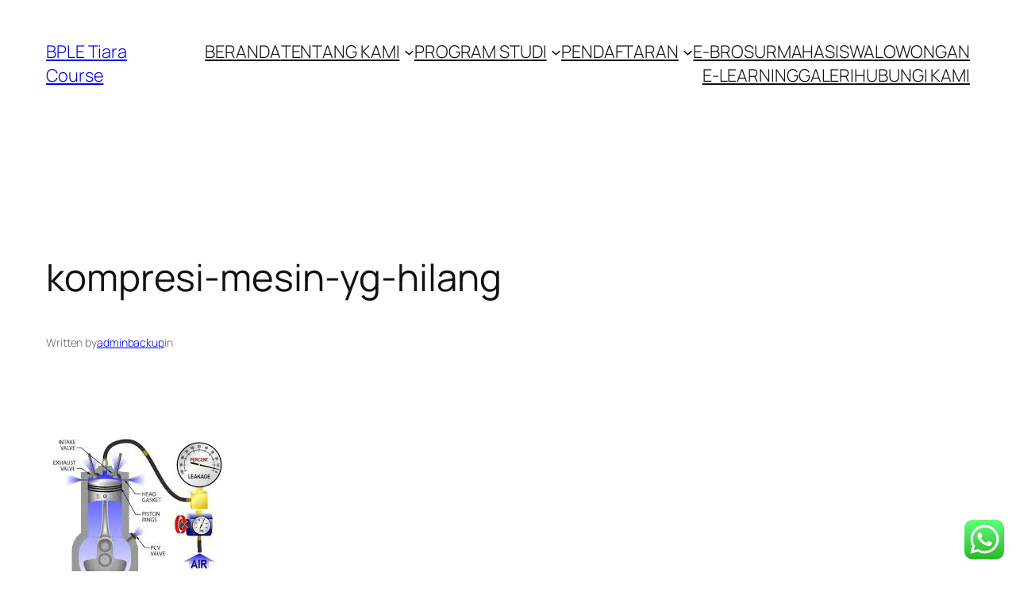

--- FILE ---
content_type: text/css
request_url: https://bpletiaracourse.net/wp-content/uploads/elementor/css/post-3873.css?ver=1768928538
body_size: 669
content:
.elementor-3873 .elementor-element.elementor-element-2e004c82 > .elementor-container > .elementor-column > .elementor-widget-wrap{align-content:center;align-items:center;}.elementor-3873 .elementor-element.elementor-element-2e004c82:not(.elementor-motion-effects-element-type-background), .elementor-3873 .elementor-element.elementor-element-2e004c82 > .elementor-motion-effects-container > .elementor-motion-effects-layer{background-color:transparent;background-image:linear-gradient(180deg, rgba(194,203,210,0.33) 0%, #ffffff 100%);}.elementor-3873 .elementor-element.elementor-element-2e004c82 > .elementor-container{min-height:160px;}.elementor-3873 .elementor-element.elementor-element-2e004c82{transition:background 0.3s, border 0.3s, border-radius 0.3s, box-shadow 0.3s;}.elementor-3873 .elementor-element.elementor-element-2e004c82 > .elementor-background-overlay{transition:background 0.3s, border-radius 0.3s, opacity 0.3s;}.elementor-3873 .elementor-element.elementor-element-54cdc7c2 img{width:440px;}.elementor-3873 .elementor-element.elementor-element-1e8ddb80 .elementor-icon-box-wrapper{align-items:center;gap:10px;}.elementor-3873 .elementor-element.elementor-element-1e8ddb80 .elementor-icon-box-title{margin-block-end:5px;color:#012c6d;}.elementor-3873 .elementor-element.elementor-element-1e8ddb80.elementor-view-stacked .elementor-icon{background-color:#c2cbd2;}.elementor-3873 .elementor-element.elementor-element-1e8ddb80.elementor-view-framed .elementor-icon, .elementor-3873 .elementor-element.elementor-element-1e8ddb80.elementor-view-default .elementor-icon{fill:#c2cbd2;color:#c2cbd2;border-color:#c2cbd2;}.elementor-3873 .elementor-element.elementor-element-1e8ddb80 .elementor-icon-box-title, .elementor-3873 .elementor-element.elementor-element-1e8ddb80 .elementor-icon-box-title a{font-size:17px;}.elementor-3873 .elementor-element.elementor-element-1e8ddb80 .elementor-icon-box-description{font-size:13px;font-weight:400;}.elementor-3873 .elementor-element.elementor-element-716e004f .elementor-icon-box-wrapper{align-items:center;gap:10px;}.elementor-3873 .elementor-element.elementor-element-716e004f .elementor-icon-box-title{margin-block-end:5px;color:#012c6d;}.elementor-3873 .elementor-element.elementor-element-716e004f.elementor-view-stacked .elementor-icon{background-color:#c2cbd2;}.elementor-3873 .elementor-element.elementor-element-716e004f.elementor-view-framed .elementor-icon, .elementor-3873 .elementor-element.elementor-element-716e004f.elementor-view-default .elementor-icon{fill:#c2cbd2;color:#c2cbd2;border-color:#c2cbd2;}.elementor-3873 .elementor-element.elementor-element-716e004f .elementor-icon-box-title, .elementor-3873 .elementor-element.elementor-element-716e004f .elementor-icon-box-title a{font-size:17px;}.elementor-3873 .elementor-element.elementor-element-716e004f .elementor-icon-box-description{font-size:13px;font-weight:400;}.elementor-3873 .elementor-element.elementor-element-41345523 > .elementor-container > .elementor-column > .elementor-widget-wrap{align-content:center;align-items:center;}.elementor-3873 .elementor-element.elementor-element-41345523:not(.elementor-motion-effects-element-type-background), .elementor-3873 .elementor-element.elementor-element-41345523 > .elementor-motion-effects-container > .elementor-motion-effects-layer{background-color:#2071EC;}.elementor-3873 .elementor-element.elementor-element-41345523{border-style:solid;border-width:0px 0px 0px 0px;border-color:#1D1498;transition:background 0.3s, border 0.3s, border-radius 0.3s, box-shadow 0.3s;z-index:1;}.elementor-3873 .elementor-element.elementor-element-41345523 > .elementor-background-overlay{transition:background 0.3s, border-radius 0.3s, opacity 0.3s;}.elementor-3873 .elementor-element.elementor-element-79b83036 .elementor-menu-toggle{margin-right:auto;}.elementor-3873 .elementor-element.elementor-element-79b83036 .elementor-nav-menu .elementor-item{font-size:13px;font-weight:500;text-transform:uppercase;}.elementor-3873 .elementor-element.elementor-element-79b83036 .elementor-nav-menu--main .elementor-item{color:#ffffff;fill:#ffffff;padding-left:12px;padding-right:12px;padding-top:22px;padding-bottom:22px;}.elementor-3873 .elementor-element.elementor-element-79b83036 .elementor-nav-menu--main .elementor-item:hover,
					.elementor-3873 .elementor-element.elementor-element-79b83036 .elementor-nav-menu--main .elementor-item.elementor-item-active,
					.elementor-3873 .elementor-element.elementor-element-79b83036 .elementor-nav-menu--main .elementor-item.highlighted,
					.elementor-3873 .elementor-element.elementor-element-79b83036 .elementor-nav-menu--main .elementor-item:focus{color:#ffffff;}.elementor-3873 .elementor-element.elementor-element-79b83036 .elementor-nav-menu--main:not(.e--pointer-framed) .elementor-item:before,
					.elementor-3873 .elementor-element.elementor-element-79b83036 .elementor-nav-menu--main:not(.e--pointer-framed) .elementor-item:after{background-color:var( --e-global-color-secondary );}.elementor-3873 .elementor-element.elementor-element-79b83036 .e--pointer-framed .elementor-item:before,
					.elementor-3873 .elementor-element.elementor-element-79b83036 .e--pointer-framed .elementor-item:after{border-color:var( --e-global-color-secondary );}.elementor-3873 .elementor-element.elementor-element-79b83036 div.elementor-menu-toggle{color:#ffffff;}.elementor-3873 .elementor-element.elementor-element-79b83036 div.elementor-menu-toggle svg{fill:#ffffff;}.elementor-theme-builder-content-area{height:400px;}.elementor-location-header:before, .elementor-location-footer:before{content:"";display:table;clear:both;}@media(max-width:1024px){.elementor-3873 .elementor-element.elementor-element-2e004c82{padding:0px 20px 0px 20px;}.elementor-3873 .elementor-element.elementor-element-1e8ddb80 .elementor-icon-box-title, .elementor-3873 .elementor-element.elementor-element-1e8ddb80 .elementor-icon-box-title a{font-size:13px;}.elementor-3873 .elementor-element.elementor-element-1e8ddb80 .elementor-icon-box-description{font-size:10px;}.elementor-3873 .elementor-element.elementor-element-716e004f .elementor-icon-box-title, .elementor-3873 .elementor-element.elementor-element-716e004f .elementor-icon-box-title a{font-size:13px;}.elementor-3873 .elementor-element.elementor-element-716e004f .elementor-icon-box-description{font-size:10px;}.elementor-3873 .elementor-element.elementor-element-41345523{padding:10px 10px 10px 10px;}.elementor-3873 .elementor-element.elementor-element-79b83036 .elementor-nav-menu--main > .elementor-nav-menu > li > .elementor-nav-menu--dropdown, .elementor-3873 .elementor-element.elementor-element-79b83036 .elementor-nav-menu__container.elementor-nav-menu--dropdown{margin-top:13px !important;}}@media(max-width:767px){.elementor-3873 .elementor-element.elementor-element-2e004c82 > .elementor-container{min-height:100px;}.elementor-3873 .elementor-element.elementor-element-2e004c82{padding:20px 20px 20px 20px;}.elementor-3873 .elementor-element.elementor-element-14dace6 > .elementor-element-populated{margin:0px 0px 0px 0px;--e-column-margin-right:0px;--e-column-margin-left:0px;padding:0px 0px 0px 0px;}.elementor-3873 .elementor-element.elementor-element-54cdc7c2{text-align:center;}.elementor-3873 .elementor-element.elementor-element-54cdc7c2 img{width:328px;}.elementor-3873 .elementor-element.elementor-element-14dbfb85{width:100%;}.elementor-3873 .elementor-element.elementor-element-81ec0ac{width:33%;}.elementor-3873 .elementor-element.elementor-element-33f05844{width:34%;}.elementor-3873 .elementor-element.elementor-element-1e8ddb80 .elementor-icon{font-size:25px;}.elementor-3873 .elementor-element.elementor-element-5b233de8{width:33%;}.elementor-3873 .elementor-element.elementor-element-716e004f .elementor-icon{font-size:25px;}.elementor-3873 .elementor-element.elementor-element-41345523{padding:20px 20px 20px 20px;}.elementor-3873 .elementor-element.elementor-element-12b573c{width:20%;}}@media(min-width:768px){.elementor-3873 .elementor-element.elementor-element-14dace6{width:33.158%;}.elementor-3873 .elementor-element.elementor-element-14dbfb85{width:66.842%;}.elementor-3873 .elementor-element.elementor-element-81ec0ac{width:33.069%;}.elementor-3873 .elementor-element.elementor-element-33f05844{width:33.263%;}}@media(max-width:1024px) and (min-width:768px){.elementor-3873 .elementor-element.elementor-element-14dace6{width:20%;}.elementor-3873 .elementor-element.elementor-element-14dbfb85{width:80%;}}

--- FILE ---
content_type: text/css
request_url: https://bpletiaracourse.net/wp-content/uploads/elementor/css/post-3860.css?ver=1768928538
body_size: 906
content:
.elementor-3860 .elementor-element.elementor-element-58e4fd1f:not(.elementor-motion-effects-element-type-background), .elementor-3860 .elementor-element.elementor-element-58e4fd1f > .elementor-motion-effects-container > .elementor-motion-effects-layer{background-color:#001c38;}.elementor-3860 .elementor-element.elementor-element-58e4fd1f{transition:background 0.3s, border 0.3s, border-radius 0.3s, box-shadow 0.3s;padding:70px 0px 70px 0px;}.elementor-3860 .elementor-element.elementor-element-58e4fd1f > .elementor-background-overlay{transition:background 0.3s, border-radius 0.3s, opacity 0.3s;}.elementor-3860 .elementor-element.elementor-element-78ae77 > .elementor-element-populated{margin:0px 50px 0px 0px;--e-column-margin-right:50px;--e-column-margin-left:0px;}.elementor-3860 .elementor-element.elementor-element-ea5e96d .elementor-icon-list-items:not(.elementor-inline-items) .elementor-icon-list-item:not(:last-child){padding-block-end:calc(14px/2);}.elementor-3860 .elementor-element.elementor-element-ea5e96d .elementor-icon-list-items:not(.elementor-inline-items) .elementor-icon-list-item:not(:first-child){margin-block-start:calc(14px/2);}.elementor-3860 .elementor-element.elementor-element-ea5e96d .elementor-icon-list-items.elementor-inline-items .elementor-icon-list-item{margin-inline:calc(14px/2);}.elementor-3860 .elementor-element.elementor-element-ea5e96d .elementor-icon-list-items.elementor-inline-items{margin-inline:calc(-14px/2);}.elementor-3860 .elementor-element.elementor-element-ea5e96d .elementor-icon-list-items.elementor-inline-items .elementor-icon-list-item:after{inset-inline-end:calc(-14px/2);}.elementor-3860 .elementor-element.elementor-element-ea5e96d .elementor-icon-list-icon i{color:var( --e-global-color-432aed19 );transition:color 0.3s;}.elementor-3860 .elementor-element.elementor-element-ea5e96d .elementor-icon-list-icon svg{fill:var( --e-global-color-432aed19 );transition:fill 0.3s;}.elementor-3860 .elementor-element.elementor-element-ea5e96d .elementor-icon-list-item:hover .elementor-icon-list-icon i{color:var( --e-global-color-da16418 );}.elementor-3860 .elementor-element.elementor-element-ea5e96d .elementor-icon-list-item:hover .elementor-icon-list-icon svg{fill:var( --e-global-color-da16418 );}.elementor-3860 .elementor-element.elementor-element-ea5e96d{--e-icon-list-icon-size:20px;--icon-vertical-offset:0px;}.elementor-3860 .elementor-element.elementor-element-ea5e96d .elementor-icon-list-icon{padding-inline-end:12px;}.elementor-3860 .elementor-element.elementor-element-ea5e96d .elementor-icon-list-text{color:var( --e-global-color-432aed19 );transition:color 0.3s;}.elementor-3860 .elementor-element.elementor-element-ea5e96d .elementor-icon-list-item:hover .elementor-icon-list-text{color:var( --e-global-color-da16418 );}.elementor-3860 .elementor-element.elementor-element-1a6830a9{--grid-template-columns:repeat(0, auto);text-align:left;padding:20px 0px 0px 0px;--icon-size:15px;--grid-column-gap:9px;--grid-row-gap:0px;}.elementor-3860 .elementor-element.elementor-element-1a6830a9 .elementor-social-icon{background-color:rgba(255,255,255,0.21);--icon-padding:0.6em;}.elementor-3860 .elementor-element.elementor-element-1a6830a9 .elementor-social-icon i{color:#ffffff;}.elementor-3860 .elementor-element.elementor-element-1a6830a9 .elementor-social-icon svg{fill:#ffffff;}.elementor-3860 .elementor-element.elementor-element-1a6830a9 .elementor-social-icon:hover{background-color:#ffffff;}.elementor-3860 .elementor-element.elementor-element-1a6830a9 .elementor-social-icon:hover i{color:#001c38;}.elementor-3860 .elementor-element.elementor-element-1a6830a9 .elementor-social-icon:hover svg{fill:#001c38;}.elementor-bc-flex-widget .elementor-3860 .elementor-element.elementor-element-62dce1b2.elementor-column .elementor-widget-wrap{align-items:flex-start;}.elementor-3860 .elementor-element.elementor-element-62dce1b2.elementor-column.elementor-element[data-element_type="column"] > .elementor-widget-wrap.elementor-element-populated{align-content:flex-start;align-items:flex-start;}.elementor-3860 .elementor-element.elementor-element-5dcd25df{text-align:start;}.elementor-3860 .elementor-element.elementor-element-5dcd25df .elementor-heading-title{font-size:18px;font-weight:500;color:#ffffff;}.elementor-3860 .elementor-element.elementor-element-62a6188f .elementor-icon-list-items:not(.elementor-inline-items) .elementor-icon-list-item:not(:last-child){padding-block-end:calc(14px/2);}.elementor-3860 .elementor-element.elementor-element-62a6188f .elementor-icon-list-items:not(.elementor-inline-items) .elementor-icon-list-item:not(:first-child){margin-block-start:calc(14px/2);}.elementor-3860 .elementor-element.elementor-element-62a6188f .elementor-icon-list-items.elementor-inline-items .elementor-icon-list-item{margin-inline:calc(14px/2);}.elementor-3860 .elementor-element.elementor-element-62a6188f .elementor-icon-list-items.elementor-inline-items{margin-inline:calc(-14px/2);}.elementor-3860 .elementor-element.elementor-element-62a6188f .elementor-icon-list-items.elementor-inline-items .elementor-icon-list-item:after{inset-inline-end:calc(-14px/2);}.elementor-3860 .elementor-element.elementor-element-62a6188f .elementor-icon-list-icon i{color:#FFF;transition:color 0.3s;}.elementor-3860 .elementor-element.elementor-element-62a6188f .elementor-icon-list-icon svg{fill:#FFF;transition:fill 0.3s;}.elementor-3860 .elementor-element.elementor-element-62a6188f .elementor-icon-list-item:hover .elementor-icon-list-icon i{color:#FFFFFF;}.elementor-3860 .elementor-element.elementor-element-62a6188f .elementor-icon-list-item:hover .elementor-icon-list-icon svg{fill:#FFFFFF;}.elementor-3860 .elementor-element.elementor-element-62a6188f{--e-icon-list-icon-size:20px;--icon-vertical-offset:0px;}.elementor-3860 .elementor-element.elementor-element-62a6188f .elementor-icon-list-text{color:var( --e-global-color-432aed19 );transition:color 0.3s;}.elementor-3860 .elementor-element.elementor-element-62a6188f .elementor-icon-list-item:hover .elementor-icon-list-text{color:var( --e-global-color-da16418 );}.elementor-bc-flex-widget .elementor-3860 .elementor-element.elementor-element-12496293.elementor-column .elementor-widget-wrap{align-items:flex-start;}.elementor-3860 .elementor-element.elementor-element-12496293.elementor-column.elementor-element[data-element_type="column"] > .elementor-widget-wrap.elementor-element-populated{align-content:flex-start;align-items:flex-start;}.elementor-3860 .elementor-element.elementor-element-1db40511{text-align:start;}.elementor-3860 .elementor-element.elementor-element-1db40511 .elementor-heading-title{font-size:18px;font-weight:500;color:#ffffff;}.elementor-3860 .elementor-element.elementor-element-73cd9d8 .elementor-icon-list-items:not(.elementor-inline-items) .elementor-icon-list-item:not(:last-child){padding-block-end:calc(14px/2);}.elementor-3860 .elementor-element.elementor-element-73cd9d8 .elementor-icon-list-items:not(.elementor-inline-items) .elementor-icon-list-item:not(:first-child){margin-block-start:calc(14px/2);}.elementor-3860 .elementor-element.elementor-element-73cd9d8 .elementor-icon-list-items.elementor-inline-items .elementor-icon-list-item{margin-inline:calc(14px/2);}.elementor-3860 .elementor-element.elementor-element-73cd9d8 .elementor-icon-list-items.elementor-inline-items{margin-inline:calc(-14px/2);}.elementor-3860 .elementor-element.elementor-element-73cd9d8 .elementor-icon-list-items.elementor-inline-items .elementor-icon-list-item:after{inset-inline-end:calc(-14px/2);}.elementor-3860 .elementor-element.elementor-element-73cd9d8 .elementor-icon-list-icon i{color:var( --e-global-color-432aed19 );transition:color 0.3s;}.elementor-3860 .elementor-element.elementor-element-73cd9d8 .elementor-icon-list-icon svg{fill:var( --e-global-color-432aed19 );transition:fill 0.3s;}.elementor-3860 .elementor-element.elementor-element-73cd9d8 .elementor-icon-list-item:hover .elementor-icon-list-icon i{color:var( --e-global-color-da16418 );}.elementor-3860 .elementor-element.elementor-element-73cd9d8 .elementor-icon-list-item:hover .elementor-icon-list-icon svg{fill:var( --e-global-color-da16418 );}.elementor-3860 .elementor-element.elementor-element-73cd9d8{--e-icon-list-icon-size:20px;--icon-vertical-offset:0px;}.elementor-3860 .elementor-element.elementor-element-73cd9d8 .elementor-icon-list-text{color:var( --e-global-color-432aed19 );transition:color 0.3s;}.elementor-3860 .elementor-element.elementor-element-73cd9d8 .elementor-icon-list-item:hover .elementor-icon-list-text{color:var( --e-global-color-da16418 );}.elementor-bc-flex-widget .elementor-3860 .elementor-element.elementor-element-44aaaddb.elementor-column .elementor-widget-wrap{align-items:flex-start;}.elementor-3860 .elementor-element.elementor-element-44aaaddb.elementor-column.elementor-element[data-element_type="column"] > .elementor-widget-wrap.elementor-element-populated{align-content:flex-start;align-items:flex-start;}.elementor-3860 .elementor-element.elementor-element-49b1cfc7{text-align:start;}.elementor-3860 .elementor-element.elementor-element-49b1cfc7 .elementor-heading-title{font-size:18px;font-weight:500;color:#ffffff;}.elementor-3860 .elementor-element.elementor-element-ff67963 .elementor-icon-list-items:not(.elementor-inline-items) .elementor-icon-list-item:not(:last-child){padding-block-end:calc(14px/2);}.elementor-3860 .elementor-element.elementor-element-ff67963 .elementor-icon-list-items:not(.elementor-inline-items) .elementor-icon-list-item:not(:first-child){margin-block-start:calc(14px/2);}.elementor-3860 .elementor-element.elementor-element-ff67963 .elementor-icon-list-items.elementor-inline-items .elementor-icon-list-item{margin-inline:calc(14px/2);}.elementor-3860 .elementor-element.elementor-element-ff67963 .elementor-icon-list-items.elementor-inline-items{margin-inline:calc(-14px/2);}.elementor-3860 .elementor-element.elementor-element-ff67963 .elementor-icon-list-items.elementor-inline-items .elementor-icon-list-item:after{inset-inline-end:calc(-14px/2);}.elementor-3860 .elementor-element.elementor-element-ff67963 .elementor-icon-list-icon i{color:var( --e-global-color-432aed19 );transition:color 0.3s;}.elementor-3860 .elementor-element.elementor-element-ff67963 .elementor-icon-list-icon svg{fill:var( --e-global-color-432aed19 );transition:fill 0.3s;}.elementor-3860 .elementor-element.elementor-element-ff67963 .elementor-icon-list-item:hover .elementor-icon-list-icon i{color:var( --e-global-color-da16418 );}.elementor-3860 .elementor-element.elementor-element-ff67963 .elementor-icon-list-item:hover .elementor-icon-list-icon svg{fill:var( --e-global-color-da16418 );}.elementor-3860 .elementor-element.elementor-element-ff67963{--e-icon-list-icon-size:20px;--icon-vertical-offset:0px;}.elementor-3860 .elementor-element.elementor-element-ff67963 .elementor-icon-list-text{color:var( --e-global-color-432aed19 );transition:color 0.3s;}.elementor-3860 .elementor-element.elementor-element-ff67963 .elementor-icon-list-item:hover .elementor-icon-list-text{color:var( --e-global-color-da16418 );}.elementor-3860 .elementor-element.elementor-element-5b005c17 > .elementor-container > .elementor-column > .elementor-widget-wrap{align-content:center;align-items:center;}.elementor-3860 .elementor-element.elementor-element-5b005c17:not(.elementor-motion-effects-element-type-background), .elementor-3860 .elementor-element.elementor-element-5b005c17 > .elementor-motion-effects-container > .elementor-motion-effects-layer{background-color:#001c38;}.elementor-3860 .elementor-element.elementor-element-5b005c17 > .elementor-container{min-height:50px;}.elementor-3860 .elementor-element.elementor-element-5b005c17{border-style:solid;border-width:1px 0px 0px 0px;border-color:rgba(255,255,255,0.19);transition:background 0.3s, border 0.3s, border-radius 0.3s, box-shadow 0.3s;}.elementor-3860 .elementor-element.elementor-element-5b005c17 > .elementor-background-overlay{transition:background 0.3s, border-radius 0.3s, opacity 0.3s;}.elementor-3860 .elementor-element.elementor-element-4b4621cb{text-align:center;}.elementor-3860 .elementor-element.elementor-element-4b4621cb .elementor-heading-title{font-size:12px;font-weight:300;color:#adadad;}.elementor-theme-builder-content-area{height:400px;}.elementor-location-header:before, .elementor-location-footer:before{content:"";display:table;clear:both;}@media(max-width:1024px){.elementor-3860 .elementor-element.elementor-element-58e4fd1f{padding:50px 20px 50px 20px;}.elementor-3860 .elementor-element.elementor-element-78ae77 > .elementor-element-populated{margin:0% 15% 0% 0%;--e-column-margin-right:15%;--e-column-margin-left:0%;}.elementor-3860 .elementor-element.elementor-element-1a6830a9{--icon-size:10px;}.elementor-3860 .elementor-element.elementor-element-5b005c17{padding:10px 20px 10px 20px;}}@media(max-width:767px){.elementor-3860 .elementor-element.elementor-element-58e4fd1f{padding:35px 20px 35px 20px;}.elementor-3860 .elementor-element.elementor-element-78ae77{width:100%;}.elementor-3860 .elementor-element.elementor-element-78ae77 > .elementor-element-populated{margin:0px 0px 50px 0px;--e-column-margin-right:0px;--e-column-margin-left:0px;padding:0px 0px 0px 0px;}.elementor-3860 .elementor-element.elementor-element-1a6830a9{text-align:center;}.elementor-3860 .elementor-element.elementor-element-62dce1b2{width:100%;}.elementor-3860 .elementor-element.elementor-element-62dce1b2 > .elementor-element-populated{margin:0px 0px 0px 0px;--e-column-margin-right:0px;--e-column-margin-left:0px;padding:0px 0px 0px 0px;}.elementor-3860 .elementor-element.elementor-element-5dcd25df{text-align:start;}.elementor-3860 .elementor-element.elementor-element-12496293{width:100%;}.elementor-3860 .elementor-element.elementor-element-12496293 > .elementor-element-populated{padding:18px 0px 0px 0px;}.elementor-3860 .elementor-element.elementor-element-1db40511{text-align:start;}.elementor-3860 .elementor-element.elementor-element-44aaaddb{width:100%;}.elementor-3860 .elementor-element.elementor-element-44aaaddb > .elementor-element-populated{padding:18px 0px 0px 0px;}.elementor-3860 .elementor-element.elementor-element-5b005c17{padding:30px 20px 20px 20px;}.elementor-3860 .elementor-element.elementor-element-3cb7b20 > .elementor-element-populated{margin:0px 0px 0px 0px;--e-column-margin-right:0px;--e-column-margin-left:0px;padding:0px 0px 0px 0px;}.elementor-3860 .elementor-element.elementor-element-4b4621cb{text-align:center;}}@media(min-width:768px){.elementor-3860 .elementor-element.elementor-element-78ae77{width:27.806%;}.elementor-3860 .elementor-element.elementor-element-62dce1b2{width:19.472%;}.elementor-3860 .elementor-element.elementor-element-12496293{width:33.246%;}.elementor-3860 .elementor-element.elementor-element-44aaaddb{width:19.476%;}}@media(max-width:1024px) and (min-width:768px){.elementor-3860 .elementor-element.elementor-element-78ae77{width:35%;}.elementor-3860 .elementor-element.elementor-element-62dce1b2{width:20%;}.elementor-3860 .elementor-element.elementor-element-12496293{width:20%;}.elementor-3860 .elementor-element.elementor-element-44aaaddb{width:20%;}}